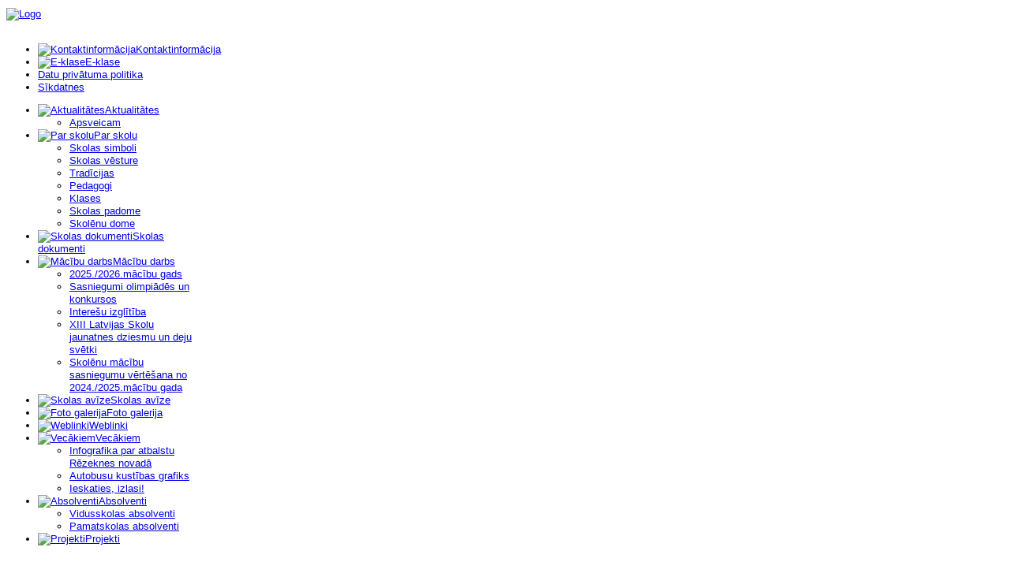

--- FILE ---
content_type: text/html; charset=utf-8
request_url: http://skola.gaigalava.lv/337-jaunatnes-inventara-iegades-projekts
body_size: 4408
content:
<?xml version="1.0" encoding="utf-8"?><!DOCTYPE html PUBLIC "-//W3C//DTD XHTML 1.0 Transitional//EN" "http://www.w3.org/TR/xhtml1/DTD/xhtml1-transitional.dtd">
<html xmlns="http://www.w3.org/1999/xhtml" xml:lang="lv-lv" lang="lv-lv" >
<head>
	<meta name="designer" content="Juergen Koller - http://www.lernvid.com" />
<meta name="licence" content="Creative Commons 3.0" />
<link href="/templates/allrounder-3/favicon.ico" rel="shortcut icon" type="image/x-icon" />


<!--- ADD CSS Files -->



	<link href="/templates/allrounder-3/css/template.css" rel="stylesheet" type="text/css" media="all" />
<!--
	<link href="/templates/allrounder-3/css/bootstrap.css" rel="stylesheet" type="text/css" media="all" />
-->
	<link href="/templates/allrounder-3/css/joomla.css" rel="stylesheet" type="text/css" media="all" />
	<link href="/templates/allrounder-3/css/colors.css" rel="stylesheet" type="text/css" media="all" />
	<link href="/templates/allrounder-3/css/lvdropdown.css" rel="stylesheet" type="text/css" media="all" />
	<link href="/templates/allrounder-3/css/typo.css" rel="stylesheet" type="text/css" media="all" />
	<link href="/templates/allrounder-3/css/modules.css" rel="stylesheet" type="text/css" media="all" />
	
<!--- Older Browser CSS -->
<!--[if IE 7]>
	<link href="/templates/allrounder-3/css/ie7.css" rel="stylesheet" type="text/css" media="all" />
<![endif]-->

<!--- ADD JavaScript Files -->

	<script type="text/javascript" src="/templates/allrounder-3/js/jquery-1.7.2.min.js"></script>
	<script type="text/javascript">
		var jq = jQuery.noConflict();
	</script>
	<script type="text/javascript" src="/templates/allrounder-3/js/lv-dropdown.js"></script>
	<script type="text/javascript" src="/templates/allrounder-3/js/jq.easy-tooltip.min.js"></script>
	<script type="text/javascript" src="/templates/allrounder-3/js/jq.easy-caption.min.js"></script>
	<script type="text/javascript" src="/templates/allrounder-3/js/reflection.js"></script>
	<script type="text/javascript" src="/templates/allrounder-3/js/effects.js"></script>


<!-- Layout parameters -->
	<style type="text/css">

	/* Template layout parameters */
	

	#wrapper {
		margin-top:10px;
	}
	#foot_container {
		margin-bottom:0px;
	}
	#topmenu ul.menu, #topmenu ul.menu li a, #topmenu ul.menu li span.separator {
		background-image: url('/templates/allrounder-3/images/dropdown-smooth.png');
	}
	#topmenu ul.menu li.parent a, #topmenu ul.menu li.parent span.separator {
		background-image: url('/templates/allrounder-3/images/menu-parent-smooth.png');
	}
	#topmenu ul.menu li.parent a:hover, #topmenu ul.menu li.parent span.separator:hover, 
	#topmenu ul.menu li#current.parent a, #topmenu ul.menu li#current.parent span.separator {
		background-image: url('/templates/allrounder-3/images/menu-parent-hover-smooth.png');
	}
			
</style>
<!-- Define fonts -->
	<style type="text/css">

	/* Template fonts */
	
	body {
		font-size:13px;

					font-family:Verdana, Helvetica, Sans-Serif;
						line-height:1.3em;
	}

</style>
<!-- ADD own template colors -->

<!-- ADD own dropdown-menu colors -->





<!-- math the width of the 3 columns -->
<style type="text/css">
	#leftcol {width: 20%;}
	#rightcol {width: 20%;}
	#content_outmiddle {width: 58%;}
	#content_outright {width: 79%;}
	#content_outleft {width: 79%;}
</style>

	<base href="http://skola.gaigalava.lv/337-jaunatnes-inventara-iegades-projekts" />
	<meta http-equiv="content-type" content="text/html; charset=utf-8" />
	<meta name="author" content="Super User" />
	<meta name="generator" content="Joomla! - Open Source Content Management" />
	<title>Jaunatnes inventāra iegādes projekts</title>
	<link href="/templates/allrounder-3/favicon.ico" rel="shortcut icon" type="image/vnd.microsoft.icon" />
	<link href="/plugins/system/jce/css/content.css?aa754b1f19c7df490be4b958cf085e7c" rel="stylesheet" type="text/css" />
	<script src="/media/jui/js/jquery.min.js?c5d5f3cac513d8fb2eec2dc2ad3a88f8" type="text/javascript"></script>
	<script src="/media/jui/js/jquery-noconflict.js?c5d5f3cac513d8fb2eec2dc2ad3a88f8" type="text/javascript"></script>
	<script src="/media/jui/js/jquery-migrate.min.js?c5d5f3cac513d8fb2eec2dc2ad3a88f8" type="text/javascript"></script>
	<script src="/media/system/js/caption.js?c5d5f3cac513d8fb2eec2dc2ad3a88f8" type="text/javascript"></script>
	<script type="text/javascript">
jQuery(window).on('load',  function() {
				new JCaption('img.caption');
			});
	</script>

</head>
<body>
			<div id="wrapper" style="max-width:1180px;">
							
		
			<div id="header_container">
				
				<div id="header">
								
								
					<div id="logo">
																
							<a class="medialogo" href="/index.php"><img alt="Logo" src="/images/Bildes_rakstiem/Logo_bilde.jpg"/></a>
																							</div>	
								
					<span class="heckl">&nbsp;</span>
					<span class="heckr">&nbsp;</span>
				</div>
						
				
		
								<div id="topmenu_container">
					<div id="topmenu">
			             <ul class="nav menu mod-list">
<li class="item-152"><a href="/kontakti" ><img src="/images/home.png" alt="Kontaktinformācija" /><span class="image-title">Kontaktinformācija</span></a></li><li class="item-163"><a href="http://www.e-klase.lv" target="_blank" rel="noopener noreferrer"><img src="/images/menus.png" alt="E-klase" /><span class="image-title">E-klase</span></a></li><li class="item-343"><a href="/datu-privatuma-politika" >Datu privātuma politika</a></li><li class="item-344"><a href="/sikdatnes" >Sīkdatnes</a></li></ul>

					</div>
					<div class="clr"></div>
				</div>
								</div>
				<div id="container">
							
		
							<div id="leftcol">
		             	<div class="module-outer_menu">
				<div class="module_menu">
			<div>
				<div>
					<div class="lvround-inner">
						<ul class="nav menu mod-list">
<li class="item-129 default current active deeper parent"><a href="/" ><img src="/images/typography.png" alt="Aktualitātes" /><span class="image-title">Aktualitātes</span></a><ul class="nav-child unstyled small"><li class="item-174"><a href="/aktualitates/apsveicam" >Apsveicam</a></li></ul></li><li class="item-162 deeper parent"><a href="/history" ><img src="/images/home.png" alt="Par skolu" /><span class="image-title">Par skolu</span></a><ul class="nav-child unstyled small"><li class="item-164"><a href="/history/skolas-dziesma" >Skolas simboli</a></li><li class="item-355"><a href="/history/vesture" >Skolas vēsture</a></li><li class="item-120"><a href="/history/tradicijas" >Tradīcijas</a></li><li class="item-143"><a href="/history/pedagogi" >Pedagogi</a></li><li class="item-141"><a href="/history/klases" >Klases</a></li><li class="item-165"><a href="/history/skolas-padome" >Skolas padome</a></li><li class="item-357"><a href="/history/skolenu-dome" >Skolēnu dome</a></li></ul></li><li class="item-354"><a href="/skolas-dokumenti" ><img src="/images/menus.png" alt="Skolas dokumenti" /><span class="image-title">Skolas dokumenti</span></a></li><li class="item-134 deeper parent"><a href="/macibu-darbs" ><img src="/images/modulemap.png" alt="Mācību darbs" /><span class="image-title">Mācību darbs</span></a><ul class="nav-child unstyled small"><li class="item-201"><a href="/macibu-darbs/2015-2016-macibu-gads" >2025./2026.mācību gads</a></li><li class="item-139"><a href="/macibu-darbs/sasniegumi-olimpiades-un-konkursos" >Sasniegumi olimpiādēs un konkursos</a></li><li class="item-356"><a href="/macibu-darbs/pulcini" >Interešu izglītība</a></li><li class="item-362"><a href="/macibu-darbs/xiii-latvijas-skolu-jaunatnes-dziesmu-un-deju-svetki" >XIII Latvijas Skolu jaunatnes dziesmu un deju svētki</a></li><li class="item-360"><a href="/macibu-darbs/skolenu-macibu-sasniegumu-vertesana-no-2024-2025-macibu-gada" >Skolēnu mācību sasniegumu vērtēšana no 2024./2025.mācību gada</a></li></ul></li><li class="item-154"><a href="/avize" ><img src="/images/newsico.png" alt="Skolas avīze" /><span class="image-title">Skolas avīze</span></a></li><li class="item-132"><a href="/foto-galerija" ><img src="/images/imageslider.png" alt="Foto galerija" /><span class="image-title">Foto galerija</span></a></li><li class="item-173"><a href="/weblinki" ><img src="/images/rsz_1rsz_earth_link.png" alt="Weblinki" /><span class="image-title">Weblinki</span></a></li><li class="item-166 deeper parent"><a href="/vecakiem" ><img src="/images/modulemap.png" alt="Vecākiem" /><span class="image-title">Vecākiem</span></a><ul class="nav-child unstyled small"><li class="item-361"><a href="/vecakiem/infografika-par-atbalstu-rezeknes-novada" >Infografika par atbalstu Rēzeknes novadā</a></li><li class="item-167"><a href="/vecakiem/autobusu-kustibas-grafiks" >Autobusu kustības grafiks</a></li><li class="item-287"><a href="/vecakiem/aktualitates-2" >Ieskaties, izlasi!</a></li></ul></li><li class="item-358 deeper parent"><a href="/absolventi" ><img src="/images/allr.png" alt="Absolventi" /><span class="image-title">Absolventi</span></a><ul class="nav-child unstyled small"><li class="item-172"><a href="/absolventi/vidusskolas-absolventi" >Vidusskolas absolventi</a></li><li class="item-171"><a href="/absolventi/gaigalavas-pamatskolas-absolventi" >Pamatskolas absolventi</a></li></ul></li><li class="item-359"><a href="/projekti" ><img src="/images/joomico.png" alt="Projekti" /><span class="image-title">Projekti</span></a></li></ul>
					</div>
				</div>
			</div>
		</div>
		<div class="clr"></div>
		<span class="shadow-left">&nbsp;</span>
		<span class="shadow-right">&nbsp;</span>
	</div>
	
				</div>
					
		    <div id="content_outleft">
					
		
				<div id="maincontent">
					<div id="system-message-container">
	</div>
						
					<div class="item-page" itemscope itemtype="https://schema.org/Article">
	<meta itemprop="inLanguage" content="lv-LV" />
	
		
						
		
						<dl class="article-info muted">

		
			<dt class="article-info-term">
									Detaļas							</dt>

			
			
			
			
			
		
					
			
										<dd class="hits">
					<span class="icon-eye-open" aria-hidden="true"></span>
					<meta itemprop="interactionCount" content="UserPageVisits:448" />
					448 skatījumi			</dd>						</dl>
	
	
		
								<div itemprop="articleBody">
		<p><span style="font-family: trebuchet ms, geneva; font-size: 14pt; color: #003366;"><strong>GAIGALAVAS PAMATSKOLĀ REALIZĒTS JAUNATNES INVENTĀRA IEGĀDES PROJEKTS<img src="/images/Polija_2022/PHOTO-2022-10-19-13-10-09.jpg" alt="PHOTO 2022 10 19 13 10 09" width="218" height="291" style="float: right;" /></strong></span></p>
<p><span style="font-family: trebuchet ms, geneva; font-size: 12pt;"><strong>&nbsp;</strong></span></p>
<p><span style="font-family: trebuchet ms, geneva; font-size: 12pt;">Pateicoties Rēzeknes novada pašvaldības, Dricānu pagastu apvienības Gaigalavas pagasta pārvaldes un biedrības „Lubāna vilnis” atbalstam, Gaigalavas pamatskolā tika īstenots jaunatnes inventāra iegādes projekts “ABC – katram savu vitamīnu grupas devu”.</span></p>
<p><span style="font-family: trebuchet ms, geneva; font-size: 12pt;">Pieteikties atbalstam radīja nepieciešamība atjaunot un papildināt Gaigalavas pamatskolas materiāltehnisko brīvā laika un sporta nodarbību inventāra klāstu. Apzinot esošos pieejamos resursus, kā arī uzklausot Gaigalavas pamatskolas skolēnu pašpārvaldes viedokli un ieteikumus, projekta ietvaros tika iegādātas lielizmēra grīdas spēles, galda hokejs, magnētisko konstruktoru un dažādu puzļu un atraktīvo spēļu izlase, kā arī florbola vārti un komandu sporta vestes.</span></p>
 
<p><span style="font-family: trebuchet ms, geneva; font-size: 12pt;">Pateicoties projektam, Gaigalavas pamatskolas bērniem ir lielākas iespējas kvalitatīvi pavadīt savu ārpusskolas brīvo laiku, kā arī perspektīvā iegādātais inventārs tiks izmantots, lai sadarbotos ar Gaigalavas pagasta jauniešu centru “Enjoy”, organizējot dažādus tematiskos pasākumus, kā arī tiks izmantots, uzņemot pie sevis citu skolu skolēnus.</span></p>
<p><span style="font-family: trebuchet ms, geneva; font-size: 12pt;">Gaigalavas pamatskolas vecāku padome izsaka lielu pateicību Rēzeknes novada pašvaldībai, Gaigalavas pagasta pārvaldei, Gaigalavas pamatskolas vadībai un skolēnu pašpārvaldei par sadarbību projekta realizēšanā.</span></p>
<p><span style="font-family: trebuchet ms, geneva; font-size: 12pt;">ABC - būsim veseli, priecīgi un izglītoti!</span></p>
<p style="text-align: center;"><span style="font-family: trebuchet ms, geneva; font-size: 12pt;">Liene Drule</span></p>
<p style="text-align: center;"><span style="font-family: trebuchet ms, geneva; font-size: 12pt;">&nbsp;&nbsp;&nbsp;&nbsp;&nbsp;&nbsp;&nbsp;&nbsp;&nbsp;&nbsp;&nbsp;&nbsp;&nbsp;&nbsp;&nbsp;&nbsp;&nbsp;&nbsp;&nbsp;&nbsp;&nbsp;&nbsp;&nbsp;&nbsp;&nbsp;&nbsp;&nbsp;&nbsp;&nbsp;&nbsp;&nbsp;&nbsp;&nbsp;&nbsp;&nbsp;&nbsp;&nbsp;&nbsp;&nbsp;&nbsp;&nbsp;&nbsp;&nbsp;&nbsp;&nbsp;&nbsp;&nbsp;&nbsp;&nbsp;&nbsp;&nbsp;&nbsp;&nbsp;&nbsp;&nbsp;&nbsp;&nbsp;&nbsp;&nbsp;&nbsp;&nbsp;&nbsp;&nbsp;&nbsp;&nbsp;&nbsp; Gaigalavas pamatskolas vecāku padomes priekšsēdētāja,</span></p>
<p style="text-align: center;"><span style="font-family: trebuchet ms, geneva; font-size: 12pt;">&nbsp;&nbsp;&nbsp;&nbsp;&nbsp;&nbsp;&nbsp;&nbsp;&nbsp;&nbsp;&nbsp;&nbsp;&nbsp;&nbsp;&nbsp;&nbsp;&nbsp;&nbsp;&nbsp;&nbsp;&nbsp;&nbsp;&nbsp;&nbsp;&nbsp;&nbsp;&nbsp;&nbsp;&nbsp;&nbsp;&nbsp;&nbsp;&nbsp;&nbsp;&nbsp;&nbsp;&nbsp;&nbsp;&nbsp;&nbsp;&nbsp;&nbsp;&nbsp;&nbsp;&nbsp;&nbsp;&nbsp;&nbsp;&nbsp;&nbsp;&nbsp;&nbsp;&nbsp; Biedrības “Lubāna vilnis” valdes priekšsēdētāja</span></p>
<p><img src="/images/Polija_2022/PHOTO-2022-10-03-14-21-39_1.jpg" alt="PHOTO 2022 10 03 14 21 39 1" width="642" height="481" /></p>
<p><img src="/images/Polija_2022/PHOTO-2022-10-03-14-21-39.jpg" alt="PHOTO 2022 10 03 14 21 39" width="640" height="480" /></p>
<p><img src="/images/Polija_2022/PHOTO-2022-10-19-13-04-09.jpg" alt="PHOTO 2022 10 19 13 04 09" width="636" height="477" /></p>
<p><img src="/images/Polija_2022/jenga.jpeg" alt="jenga" width="636" height="357" /></p>
<p><img src="/images/Polija_2022/PHOTO-2022-10-03-14-21-39_2.jpg" alt="PHOTO 2022 10 03 14 21 39 2" width="636" height="847" /></p>
<p><img src="/images/Polija_2022/PHOTO-2022-10-19-13-04-10.jpg" alt="PHOTO 2022 10 19 13 04 10" width="638" height="478" /></p>	</div>

	
							</div>

				</div>
				<div class="clr"></div>
				<span class="shadow-left">&nbsp;</span>
				<span class="shadow-right">&nbsp;</span>
					
		
			</div>
				
			<div class="clr"></div>
		</div>
			
		
		
		<div class="clr"></div>
	</div>
			<div id="foot_container" style="max-width:1180px;">
					
		
		
							
	
			
			<div id="subfoot">
								
					<div class="copytext">&copy; ALLROUNDER</div>
							</div>
					
	
		<div class="clr"></div>
			<div id="footer">
				<div class="footer-inner">
					<span class="feckl">&nbsp;</span>
					<span class="feckr">&nbsp;</span>
					<div id="scroll_up"> <a href="#" class="lv-tooltip" id="gotop" title="Scroll to top">&uarr;&uarr;&uarr;</a></div>
										</div>
				<div class="footer-bottom">
									
				  		<span id="date">Ceturtdiena, 22 Janvāris 2026</span>
								  		<span id="copy"><a href="http://www.lernvid.com" title="Joomla Templates" target="_blank">Template designed by LernVid.com</a></span>
				</div>
			</div>		
		<div class="clr"></div>
	</div>	
		
</body>
</html>